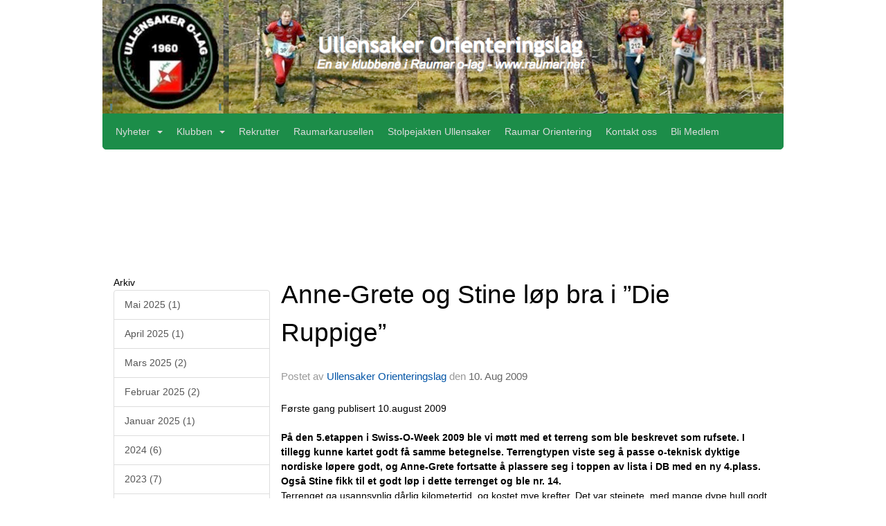

--- FILE ---
content_type: text/html
request_url: https://www.ullensakerorientering.no/next/blog/post/69507/anne-grete-og-stine-lop-bra-i-%E2%80%9Ddie-ruppige%E2%80%9D
body_size: 59363
content:

<!DOCTYPE html>
<html lang="no">
<head>
    <meta charset="utf-8" />
    <meta name="viewport" content="width=device-width, initial-scale=1.0" />
    
    <title>Anne-Grete og Stine l&#xF8;p bra i &#x201D;Die Ruppige&#x201D;</title>
    <link rel="shortcut icon" href="/old/files/favicon/989/favicon-2.ico" type="image/x-icon" />
<script>
    (function () {
        var site = {"site":{"siteId":989,"nifOrgSyncActive":false,"orgId":20565,"federationId":0,"applicationId":200000195,"applicationLogo":"https://cdn-bloc.no/background/200000195/394/2018/10/9/idrettenonline-logo.png","siteProfileUserId":1100302797,"siteProfileUserName":"Ullensaker Orienteringslag","sitename":"Ullensaker Orienteringslag","domain":"www.ullensakerorientering.no","mainSite":{"siteId":989,"nifOrgSyncActive":false,"orgId":20565,"federationId":0,"applicationId":200000195,"applicationLogo":null,"siteProfileUserId":1100302797,"siteProfileUserName":"Ullensaker Orienteringslag","sitename":"Ullensaker Orienteringslag","domain":"www.ullensakerorientering.no","mainSite":null}},"mininetwork":{"siteId":989,"miniNetworkId":0,"miniNetworkTitle":"","domain":"www.ullensakerorientering.no","userId":1100302797,"mainSiteId":0,"siteIdForMemberDetails":0,"siteIdForEconomy":0},"isoCode":"nb-no","updateTime":"2026-01-21T08:31:50.371733+01:00","dateFormat":"dd.mm.yy","webApiEndpoint":"https://webapi.webfarm3.bloc.no"};
        var siteContext = {"site":{"siteId":989,"nifOrgSyncActive":false,"orgId":20565,"federationId":0,"applicationId":200000195,"applicationLogo":"https://cdn-bloc.no/background/200000195/394/2018/10/9/idrettenonline-logo.png","siteProfileUserId":1100302797,"siteProfileUserName":"Ullensaker Orienteringslag","sitename":"Ullensaker Orienteringslag","domain":"www.ullensakerorientering.no","mainSite":{"siteId":989,"nifOrgSyncActive":false,"orgId":20565,"federationId":0,"applicationId":200000195,"applicationLogo":null,"siteProfileUserId":1100302797,"siteProfileUserName":"Ullensaker Orienteringslag","sitename":"Ullensaker Orienteringslag","domain":"www.ullensakerorientering.no","mainSite":null}},"mininetwork":{"siteId":989,"miniNetworkId":0,"miniNetworkTitle":"","domain":"www.ullensakerorientering.no","userId":1100302797,"mainSiteId":0,"siteIdForMemberDetails":0,"siteIdForEconomy":0},"isoCode":"nb-no","updateTime":"2026-01-21T08:31:50.371733+01:00","dateFormat":"dd.mm.yy","webApiEndpoint":"https://webapi.webfarm3.bloc.no"};
        var userContext = {"mainProfile":{"userId":0,"guid":"","username":"","firstname":"","lastname":"","sex":0,"image":"","profileTypeId":0,"ParentUserId":null,"isPrimaryAccount":false},"currentProfile":{"userId":0,"guid":"","username":"","firstname":"","lastname":"","sex":0,"image":"","profileTypeId":0,"ParentUserId":null,"isPrimaryAccount":false},"accountId":0,"email":"","isWebmaster":false,"isPublisher":false,"isDevAdmin":false,"isNetworkAdmin":false,"updateTime":"2026-01-21T08:31:50.3717854+01:00"};
        var themeCollectionContext = {"id":0,"name":null,"thumbnail":null,"header":{"id":183,"lastModified":"0001-01-01T00:00:00","title":"Idretten Online - Grønn","favIcon":"http://content.bloc.net/files/989/favicon-2.ico","siteId":394,"image":"http://content.bloc.net/Files/SiteID/500/menutemplate/gron.png","updateTime":"0001-01-01T00:00:00","css":"","creator":null,"isPublic":false,"about":""},"logo":{"lastModified":"0001-01-01T00:00:00","fileName":"http://content.bloc.net/Files/SiteID/989/logo/2014/9/2/201409021657105213-989.png","uploadTime":"2014-09-02T16:57:10.611372+02:00","imageWidth":895,"imageHeight":149,"logoTopPosition":0,"logoLeftPosition":0,"logoMarginBottom":0,"logoCustomWidth":984,"logoCustomHeight":164,"containerHeight":164,"containerWidth":984,"logoVisibility":"always","disabled":false,"wrapperWidth":"984px","wrapperBackgroundColor":"","url":"/","wrapperMarginLeft":"0px","wrapperMarginRight":"0px","wrapperMarginTop":"0px","wrapperMarginBottom":"0px","wrapperBackgroundImage":"","wrapperBackgroundThemePosition":"","wrapperBackgroundThemeRepeat":"","wrapperBackgroundThemeFixedImage":"","wrapperBackgroundThemeSize":""},"background":{"id":128,"lastModified":"0001-01-01T00:00:00","categoryId":12,"title":"IO Orienteering - Image 1","backgroundThemefile":"//content.bloc.net/gfx/background/1223/901-201503240134275309.jpg","backgroundThemeRepeat":"repeat-x","backgroundThemeColor":"#e6e4d9","backgroundThemeFixedImage":"scroll","backgroundThemePosition":"center center","backgroundThemeSize":"cover"},"widgetAppearance":{"id":0,"lastModified":"0001-01-01T00:00:00","name":null,"enableWidgetAppearanceBorderRadius":true,"contentBorderColor":"#ffffff","contentFontColor":"#000000","contentBorderWidth":"0","contentBgColor":"#ffffff","paddingTop":"0px","paddingBottom":"0px","paddingLeft":"0px","paddingRight":"0px","wbgcolor":"#ffffff","wBoxedBorderColor":"#e7e7e7","wHeaderBgColor":"#1c8d49","wBaseFontColor":"#000000","wHeaderFontColor":"#ffffff","wHeaderTextAlign":"left","wCornerRadius":"0px","contentBorderRadius":"0px","wHeaderFontSize":"14px","wHeaderFontWeight":"bold","wHeaderFontFamily":"","wHeaderLinkColor":"#0054a6","wHeaderPadding":"8px 10px","headerPaddingTop":"8px","headerPaddingRight":"10px","headerPaddingBottom":"8px","headerPaddingLeft":"10px","wContentPadding":"10px","contentPaddingTop":"10px","contentPaddingBottom":"10px","contentPaddingLeft":"10px","contentPaddingRight":"10px","wBoxedBorderWidth":"1px","wBoxedBorderStyle":"solid","wHeaderBorderWidth":"0","wHeaderBorderStyle":"none","wHeaderBorderColor":"#e7e7e7","wContentBorderWidth":"0","wContentBorderStyle":"none","wContentBorderColor":"#e7e7e7","siteLinkColor":"#0054a6","siteLinkHoverColor":"#0054a6","siteLinkActiveColor":"#0054a6","siteLinkVisitedColor":"#0054a6"},"font":{"lastModified":"2023-04-11T21:49:17.310542Z","headingTextTransform":"none","headingFontColor":"","baseFontStyle":"normal","baseFontSize":"14px","baseFontFamily":"'Overpass', sans-serif;","baseFontColor":"#000000","baseFontWeigthForJson":"normal","headingFontFamilyJson":"'Chivo', sans-serif;","headingFontStyleJson":"normal","headingFontWeightJson":"normal","fontLineHeightJson":"1.4","headingLineHeight":"1.1","headingLetterSpacing":"","baseFontLetterSpacing":""},"form":{"lastModified":"0001-01-01T00:00:00","enableFormControlBorderRadius":false,"smallFormControlBorderRadius":"3px","defaultFormControlBorderRadius":"4px","largeFormControlBorderRadius":"6px"},"navigation":{"lastModified":"0001-01-01T00:00:00","templateId":0,"height":"","fontWeight":"normal","borderRadius":"0 0 5px 5px","borderTopLeftRadius":"0","borderTopRightRadius":"0","borderBottomRightRadius":"5px","borderBottomLeftRadius":"5px","submenuWidth":"160px","navOutherWidth":"984px","navInnerWidth":"","width":"","logoImage":"","mobileLogoImage":"","logoImageHeight":"50px","placementPosition":"belowLogoContainer","paddingLeft":"10px","paddingRight":"10px","paddingTop":"15px","paddingBottom":"15px","marginLeft":"0px","marginRight":"0px","marginTop":"0px","marginBottom":"0px","navOuterMarginTop":"0px","navOuterMarginRight":"0px","navOuterMarginBottom":"0px","navOuterMarginLeft":"0px","color":"#999","background":"#1c8d49","border":"#1c8d49","linkColor":"#dbdbdb","linkHoverColor":"#f1f1f1","linkHoverBackground":"#197f42","linkActiveColor":"#f1f1f1","linkActiveBackground":"#197f42","linkDisabledColor":"#d9d9d9","linkDisabledBackground":"transparent","brandColor":"#fff","brandHoverColor":"#f1f1f1","brandHoverBackground":"transparent","brandText":"","brandVisibility":"always","brandUrl":"","brandMargins":"0px 0px 0px 0px","mobileBrandMargins":"0px 0px 0px 0px","toggleHoverBackground":"","toggleIconBarBackground":"#dbdbdb","toggleBorderColor":"#dbdbdb","alwaysUseToggler":false,"borderWidth":"1px","fontFamily":"","textTransform":"none","backgroundImage":"","fontSize":"14px","textAlignment":"left","stickyTop":false},"style":{"id":0,"lastModified":"0001-01-01T00:00:00","name":null,"sex0":"#41a3d5","sex1":"#0178cc","sex2":"#ea1291","borderRadiusBase":"4px","borderRadiusSmall":"3px","borderRadiusLarge":"6px","linkColor":"#0054a6","linkHoverColor":"#0054a6","linkActiveColor":"#0054a6","linkVisitedColor":"#0054a6"},"canvas":{"id":0,"lastModified":"0001-01-01T00:00:00","logoContainerSize":"984px","navContainerSize":"984px","contentSize":"984px","contentBackgroundColor":"Transparent","contentMarginTop":"0px","contentMarginBottom":"0px","contentPaddingTop":"16px","contentPaddingBottom":"16px","contentPaddingLeft":"16px","contentPaddingRight":"16px","sectionPaddingTop":"16px","sectionPaddingBottom":"0px","sectionPaddingLeft":"16px","sectionPaddingRight":"16px","columnPaddingTop":"0","columnPaddingBottom":"0","columnPaddingLeft":"8","columnPaddingRight":"8","logoContainerFloat":"none","navContainerFloat":"none","contentFloat":"none"},"buttons":{"id":0,"lastModified":"0001-01-01T00:00:00","name":null,"defaultButtonBackgroundColor":"#f0f0f0","defaultButtonTextColor":"#333333","defaultButtonBorderColor":"#cccccc","primaryButtonBorderColor":"#357ebd","primaryButtonBackgroundColor":"#428bca","primaryButtonTextColor":"#ffffff","dangerButtonBackgroundColor":"#d9534f","dangerButtonTextColor":"#ffffff","dangerButtonBorderColor":"#d43f3a","successButtonBackgroundColor":"#5cb85c","successButtonTextColor":"#ffffff","successButtonBorderColor":"#4cae4c","defaultButtonBorderWidth":"#1px","defaultButtonBorderRadius":"#4px","successButtonBorderRadius":"4px","successButtonBorderWidth":"1px","primaryButtonBorderRadius":"4px","primaryButtonBorderWidth":"1px","warningButtonBackgroundColor":"#f0ad4e","warningButtonBorderColor":"#eea236","warningButtonBorderRadius":"4px","warningButtonBorderWidth":"1px","warningButtonTextColor":"#ffffff","dangerButtonBorderRadius":"4px","dangerButtonBorderWidth":"1px","infoButtonBackgroundColor":"#5bc0de","infoButtonBorderColor":"#46b8da","infoButtonBorderRadius":"4px","infoButtonBorderWidth":"1px","infoButtonTextColor":"#ffffff"},"topbar":{"lastModified":"0001-01-01T00:00:00","topbarExtendedMenuJson":null,"topbarExtendedMenuIsEnabled":false,"topbarExtendedMenuTitle":null,"topbarTemplate":"Minimal","displayTopbarComponent":"true","displayLanguagePicker":false,"displaySignup":false,"displaySignin":true,"displaySearch":true,"displayFAQ":true,"displaySearchForAdministrators":false,"displayNetworkMenu":false,"displayPublishingToolV2":0,"displayPublishingTool":true,"displayMessageIcon":true,"displayAdminModusTool":true,"networkMenuTitle":"Skånland OIF","logo":"","logoLink":"","faqLink":"/elearning/overview","hideOnScroll":false,"backgroundColor":"#000000","backgroundHoverColor":"#2e2e2e","linkColor":"#9d9d9d","linkHoverColor":"#ffffff","borderColor":"#333"},"footer":{"id":0,"lastModified":"0001-01-01T00:00:00","name":null,"imagePath":null,"widgetPageFooterPageId":0,"footerCode":"","footerPoweredByBloc":true,"footerLinkFontSize":"14px","footerLinkFontWeight":"bold","footerLinkColor":"white","footerPadding":"20px 10px 100px 10px","footerBackgroundColor":"Transparent","footerTextColor":"white"},"frontpage":{"type":1,"pageId":40220,"url":"/p/40220/nyheter","newsFeedAsFrontpageForSignedInUsers":false},"settings":{"siteHasPOSModule":false,"siteHasWebsiteModule":true,"siteHasFileArchive":true,"siteHasEventModule":true,"siteHasStatsModule":true,"siteHasMemberAdministrationModule":true,"siteHasNewsletter":true,"siteHasBannerAdsFromNetwork":1,"websiteIsOnline":true,"googleTag":"","googleAnalyticsTrackId":"UA-63052004-1","googleAnalyticsTrackIdV4":"","facebookPixelId":"","twitterShareBtn":false,"noRobots":false,"robotTxtInfoSiteMapJson":"{\"siteMapForWidgetPages\":true,\"siteMapForEvents\":true,\"siteMapForClassifieds\":true,\"siteMapForBlogPosts\":true,\"siteMapForForum\":true,\"RobotsTxt\":\"\"}","signinRule_UrlToView":null,"paymentPackage":"Basic","signInRule_WhoCanSignIn":0,"signInRule_FacebookLogin":0,"signInRule_WithBankId":0,"signUpRule_WhoCanSignUp":0,"signupRule_SignupWithFacebook":0,"mainCompetitionId":0,"pluginNewsletterPopupIsActive":null},"bootstrap":{"screen_xs_min":"480px","screen_sm_min":"768px","screen_md_min":"992px","screen_lg_min":"1200px","screen_lg_max":"2048","screen_xs_max":"767px","screen_sm_max":"991px","screen_md_max":"1199px"},"localization":{"isocode":"nb-no","languageId":4,"googleTranslateISO":"no","winCode":"NO","macCode":"no_NB","htmlLang":"no","froalaLangCode":"nb","ll_CC":"nb_NO","backuplanguage":"en-us","languageName":"Norwegian","flag":"flags/no.gif","nativeName":"Bokmål","timeZone":"W. Europe Standard Time"},"customHTML":{"headHtml":"","bodyData":"","footerData":""},"websiteArticleSettings":{"displayRightColMyLastPost":true,"displayRightColArticleCategories":true,"displayRightColArticlePostSortedByYear":true}};

        function createProtectedProxy(obj) {
            return new Proxy(obj, {
                set(target, key, value) {
                    const error = new Error();
                    const stackTrace = error.stack || '';
                    console.warn(`Attempted to set ${key} to ${value}. Stack trace:\n${stackTrace}`);
                    return true;
                },
            });
        }

        window.safeProxy = new Proxy({
            Site: createProtectedProxy(site),
            SiteContext: createProtectedProxy(siteContext),
            UserContext: createProtectedProxy(userContext),
            ThemeCollectionContext: createProtectedProxy(themeCollectionContext)
        }, {
            set(target, key, value) {
                if (key === 'Site' || key === 'SiteContext' || key === 'UserContext' || key === 'ThemeCollectionContext') {
                    console.log(`Attempted to set ${key} to ${value}`);
                    return true;
                }
                target[key] = value;
                return true;
            },
        });

        window.Site = window.safeProxy.Site;
        window.SiteContext = window.safeProxy.SiteContext;
        window.UserContext = window.safeProxy.UserContext;
        window.ThemeCollectionContext = window.safeProxy.ThemeCollectionContext;
    })();
</script>

    <script>
        // Used to defer background-image in css
        window.onload = (e) => document.body.classList.add('loaded');
    </script>

    <script src="/next/js/vendors/jquery/jquery.min.js"></script>
    <script src="https://oldjs.bloc.net/scripts/bloc-primer.js"></script>



    <link rel="stylesheet" crossorigin="anonymous" href="https://vue.webfarm3.bloc.no/frontend/2.263.10/frontend.css">



<script type="module" crossorigin="anonymous" src="https://vue.webfarm3.bloc.no/frontend/2.263.10/index.js"></script>
    
    

	<link rel="canonical" href="https://www.ullensakerorientering.no/next/blog/post/69507/anne-grete-og-stine-lop-bra-i-%e2%80%9ddie-ruppige%e2%80%9d" />
	<meta property="fb:app_id" content="377020078234768" />
	<meta property="og:type" content="article" />
	<meta property="og:url" content="https://www.ullensakerorientering.no/next/blog/post/69507/anne-grete-og-stine-lop-bra-i-%e2%80%9ddie-ruppige%e2%80%9d" />
	<meta property="og:image:secure_url" content="https://cdn-bloc.no/redactor/200000195/989/2016/1/3/silje070809b.jpg?maxwidth=1080&amp;q=90" />
	<meta property="og:image" content="https://cdn-bloc.no/redactor/200000195/989/2016/1/3/silje070809b.jpg?maxwidth=1080&amp;q=90" />
	<meta property="og:image:height" content="1080" />
	<meta property="og:image:width" content="1080" />
	<meta property="og:title" content="Anne-Grete og Stine l&#xF8;p bra i &#x201D;Die Ruppige&#x201D;" />

	<meta property="og:description" content="F&#xF8;rste gang publisert 10.august 2009 P&#xE5; den 5.etappen i Swiss-O-Week 2009 ble vi m&#xF8;tt med et terreng som ble beskrevet som rufsete. I tillegg kunne kartet godt f&#xE5; samme betegnelse...." />

	<meta property="og:site_name" content="Ullensaker Orienteringslag" />
	<meta property="fb:admins" content="856635617,518553527" />


    
    

    
    

    
<meta name="robots" content="noindex" />







</head>
<body class="requires-bootstrap-css">
    <!-- FrontendBaseLayout-->

                
                <div id="logoWrapper" class="clearfix " >
                    <div id="logoContainer" style="max-height:164px;height:calc(97vw / 6.00); position:relative; max-width: 100%; width:984px;">
                        <a id="logo" style="top:0px; left:0px;" class="md:absolute" href="/p/40220/nyheter" title="Ullensaker Orienteringslag">
					        
                    <img  src="https://contentcdn.bloc.net/Files/SiteID/989/logo/2014/9/2/201409021657105213-989.png?width=984&height=164&scale=both&mode=stretch&quality=90" 
                        width="984" 
                        data-src="https://contentcdn.bloc.net/Files/SiteID/989/logo/2014/9/2/201409021657105213-989.png?width=984&height=164&scale=both&mode=stretch&quality=90|https://contentcdn.bloc.net/Files/SiteID/989/logo/2014/9/2/201409021657105213-989.png?width=1968&height=328&scale=both&mode=stretch&quality=90" 
                        data-src-medium="https://contentcdn.bloc.net/Files/SiteID/989/logo/2014/9/2/201409021657105213-989.png?width=984&height=164&scale=both&mode=stretch&quality=90|https://contentcdn.bloc.net/Files/SiteID/989/logo/2014/9/2/201409021657105213-989.png?width=1968&height=328&scale=both&mode=stretch&quality=90" 
                        data-src-small="https://contentcdn.bloc.net/Files/SiteID/989/logo/2014/9/2/201409021657105213-989.png?width=984&height=164&scale=both&mode=stretch&quality=90|https://contentcdn.bloc.net/Files/SiteID/989/logo/2014/9/2/201409021657105213-989.png?width=1968&height=328&scale=both&mode=stretch&quality=90" 
                        data-original-image="https://contentcdn.bloc.net/Files/SiteID/989/logo/2014/9/2/201409021657105213-989.png" 
                         data-original-image='http://content.bloc.net/Files/SiteID/989/logo/2014/9/2/201409021657105213-989.png' style='width:984px;max-height:164px;' title='Ullensaker Orienteringslag' />
                    
			    	    </a>
                    </div>
                </div>    <style>
        @media only screen and (min-width : 768px) {
            #logo {
                position: absolute;
            }
        }
        #logoWrapper {
            background-size: var(--theme-logo-wrapper-bg-size);
            background-color: var(--theme-logo-wrapper-bg-color);
            background-repeat: var(--theme-logo-wrapper-bg-repeat);
            background-position: var(--theme-logo-wrapper-bg-position);
            background-attachment: var(--theme-logo-wrapper-bg-attachment);
            width: calc(var(--theme-logo-wrapper-width) - var(--theme-logo-wrapper-margin-right) - var(--theme-logo-wrapper-margin-left));
            margin: var(--theme-logo-wrapper-margin-top) auto var(--theme-logo-wrapper-margin-bottom);
            float: var(--theme-logo-logo-container-float);
            max-width: 100%;
        }

        #logoContainer {
            width: 100%;
            margin: 0 auto;
            position: relative;
            overflow: hidden;
            max-width: var(--theme-logo-container-width);
        }

        #logo img {
            max-width: 100%;
        }
        /* Logo when mobile*/
        @media (max-width: 767px) {
            #logoContainer {
                height: auto !important;
            }
            #logo {
                padding-top: 0;
                position: static !important;
            }
            #logo img {
                height: auto !important;
            }
        }
    </style>
<style>
    @media (max-width: 767px) {

            body { 
                padding-top:45px !important;
            }
                }
</style>
<style>
    .bloc-skip-nav-link {
            position: absolute;
            z-index: 99999999;
            left: 0px;
            top: 0px;
            text-decoration: underline;
            color: white !important;
            background-color: #000;
            padding: 0.75rem 1.5rem;
            border-bottom-right-radius: 0.5rem;
            transform: rotateY(90deg);
            transform-origin: left;
            transition: all .2s ease-in-out;
        }

        .bloc-skip-nav-link:focus {
            transform: rotateY(0deg);
            color: white;
            left: 2px;
            top: 2px;
            outline: 1px solid #fff;
            outline-offset: 2px;
            box-shadow: 0 0 0 2px #000, 0 0 0 3px #fff;
        }
        @media (prefers-reduced-motion: reduce) {
            .bloc-skip-nav-link {
                transition: none !important;
            }
        }
</style>

<style id="bloc-navbar-style">
	/*
        Navigation
        Variables needs to be placed on body tag, because we also use them in widgets.

        NB! Do not edit without making the same changes in
        Bloc.Vue\src\components\Theme\ThemeMainMenu.vue
    */
    body {

        /* Size */
        --theme-mainmenu-outer-width: 984px;
        --theme-mainmenu-outer-margin-top: 0px;
        --theme-mainmenu-outer-margin-bottom: 0px;
        --theme-mainmenu-inner-width: ;

        /* Font */
        --theme-mainmenu-font-size: 14px;
        --theme-mainmenu-font-family: ;
        --theme-mainmenu-font-weight: normal;
        --theme-mainmenu-text-transform: none;
        --theme-mainmenu-color: #999;

        /* Background */
        --theme-mainmenu-background: #1c8d49;

        /* Border */
        --theme-mainmenu-border: #1c8d49;
        --theme-mainmenu-border-radius: 0 0 5px 5px;
        --theme-mainmenu-border-top-left-radius: 0;
        --theme-mainmenu-border-top-right-radius: 0;
        --theme-mainmenu-border-bottom-right-radius: 5px;
        --theme-mainmenu-border-bottom-left-radius: 5px;
        --theme-mainmenu-border-width: 1px;

        /* Brand */
        --theme-mainmenu-brand-margins: 0px 0px 0px 0px;
        --theme-mainmenu-brand-hover-color: #f1f1f1;
        --theme-mainmenu-brand-hover-background: transparent;
        --theme-mainmenu-mobile-brand-margins: 0px 0px 0px 0px;

        /* Link */
        --theme-mainmenu-link-color: #dbdbdb;
        --theme-mainmenu-link-hover-color: #f1f1f1;
        --theme-mainmenu-link-hover-background: #197f42;
        --theme-mainmenu-link-active-color: #f1f1f1;
        --theme-mainmenu-link-active-background: #197f42;

        /* Toggle */
        --theme-mainmenu-toggle-border-color: #dbdbdb;
        --theme-mainmenu-toggle-hover-background: ;

        /* Padding */
        --theme-mainmenu-padding-top: 15px;
        --theme-mainmenu-padding-bottom: 15px;
        --theme-mainmenu-padding-left: 10px;
        --theme-mainmenu-padding-right: 10px;

        /* Margin */
        --theme-mainmenu-margin-top: 0px;
        --theme-mainmenu-margin-bottom: 0px;
        --theme-mainmenu-margin-left: 0px;
        --theme-mainmenu-margin-right: 0px;
        /* Submenu */
        --theme-mainmenu-submenu-width: 160px;

        /* Logo */
        --theme-mainmenu-logo-height: 50px;
        --theme-mainmenu-toggle-icon-bar-background: #dbdbdb;
    }


    .navContainer {
        margin-top: var(--theme-mainmenu-outer-margin-top);
        margin-bottom: var(--theme-mainmenu-outer-margin-bottom);
        font-size: var(--theme-mainmenu-font-size, inherit);
		width: var(--theme-mainmenu-outer-width, 984px);
		max-width:100%;
    }
	/* Navbar */
    .bloc-navbar {
		font-family: var(--theme-mainmenu-font-family, inherit) !important;
		background-image: var(--theme-mainmenu-background-image, none);
        background-color: var(--theme-mainmenu-background);
		text-transform: var(--theme-mainmenu-text-transform, normal);
        font-weight: var(--theme-mainmenu-font-weight, normal);
        border-color: var(--theme-mainmenu-border);
        border-width: var(--theme-mainmenu-border-width);
    }
    .bloc-navbar .container-fluid {
        /* todo: add the default value for container-fluid or canvas here. */
        width:var(--theme-mainmenu-inner-width, 984px);
		max-width:100%;
    }


	/* Brand */

    .bloc-navbar .navbar-brand img {
        margin:8px;
        border-radius:2px;
        height:32px;
        max-height:32px;
    }
@media only screen and (max-width: 767px) {.bloc-navbar .navbar-brand {height: auto;} .bloc-navbar .navbar-brand img {margin: var(--theme-mainmenu-mobile-brand-margins);height:50px;max-height:50px;}}

	@media only screen and (min-width: 768px) {.bloc-navbar .navbar-brand img {margin: var(--theme-mainmenu-brand-margins);height: var(--theme-mainmenu-logo-height); max-height:none;}}
    .bloc-navbar .gtranslate_menu_class {
        float: right;
        padding-left: var(--theme-mainmenu-padding-left);
        padding-right: var(--theme-mainmenu-padding-right);
        padding-top: var(--theme-mainmenu-padding-top);
        padding-bottom: var(--theme-mainmenu-padding-bottom);
        margin-left: var(--theme-mainmenu-margin-left);
        margin-right: var(--theme-mainmenu-margin-right);
        margin-top: var(--theme-mainmenu-margin-top);
        margin-bottom: var(--theme-mainmenu-margin-bottom);
    }
	.bloc-navbar .navbar-brand:hover,
	.bloc-navbar .navbar-brand:focus {
		color:var(--theme-mainmenu-brand-hover-color);
		background-color: var(--theme-mainmenu-brand-hover-background);
	}
	/* Text */
	.bloc-navbar .navbar-text {
		color: var(--theme-mainmenu-color);
	}
    .bloc-navbar .navbar-brand.navbar-brand-image,
    .bloc-navbar .navbar-brand.navbar-brand-image:focus,
    .bloc-navbar .navbar-brand.navbar-brand-image:active,
    .bloc-navbar .navbar-brand.navbar-brand-image:hover{
        height:auto;
        background-color:transparent;
    }

	/* Navbar links */
	.bloc-navbar .navbar-nav > li > a,
    .bloc-navbar .navbar-brand {
		color: var(--theme-mainmenu-link-color);
        font-weight:var(--theme-mainmenu-font-weight);
	}
	.bloc-navbar .navbar-nav > li > a:hover,
	.bloc-navbar .navbar-nav > li > a:focus,
    .bloc-navbar .navbar-brand:hover,
    .bloc-navbar .navbar-brand:focus {
		color: var(--theme-mainmenu-link-hover-color);
		background-color: var(--theme-mainmenu-link-hover-background);
	}
	.bloc-navbar .navbar-nav > .active > a,
	.bloc-navbar .navbar-nav > .active > a:hover,
	.bloc-navbar .navbar-nav > .active > a:focus,
    .bloc-navbar .navbar-brand:active,
    .bloc-navbar .navbar-brand:hover,
    .bloc-navbar .navbar-brand:focus {
		color: var(--theme-mainmenu-link-active-color);
		background-color: var(--theme-mainmenu-link-active-background);
	}
	.bloc-navbar .navbar-nav > .open > a,
	.bloc-navbar .navbar-nav > .open > a:hover,
    .bloc-navbar .navbar-nav > .open > a:focus {
        background-color: var(--theme-mainmenu-link-active-background);
        color:var(--theme-mainmenu-link-active-color) !important;
    }
	/* Navbar Toggle */
	.bloc-navbar .navbar-toggle {
		border-color: var(--theme-mainmenu-link-color);
	}
	.bloc-navbar .navbar-toggle:hover,
	.bloc-navbar .navbar-toggle:focus {
        border-color: var(--theme-mainmenu-link-hover-color);
		background-color: var(--theme-mainmenu-link-hover-background);
	}
	.bloc-navbar .navbar-toggle .icon-bar {
		background-color: var(--theme-mainmenu-link-color);
	}
    .bloc-navbar .navbar-toggle:hover .icon-bar,
    .bloc-navbar .navbar-toggle:focus .icon-bar {
		background-color: var(--theme-mainmenu-link-hover-color);
	}
	/* Navbar Collapsable */
	.bloc-navbar .navbar-collapse,
	.bloc-navbar .navbar-form {
		border-color: var(--theme-mainmenu-border);
	}
	.bloc-navbar .navbar-collapse {
		max-height:none;
	}
	/* Navbar Link (not used in main menu ) */
	.bloc-navbar .navbar-link {
		color: var(--theme-mainmenu-link-color);
	}
	.bloc-navbar .navbar-link:hover {
		color: var(--theme-mainmenu-link-hover-color);
	}
	/* Dropdowns */
	.bloc-navbar .dropdown-menu {
		color: var(--theme-mainmenu-color) !important;
		background-color: var(--theme-mainmenu-background);
        border-top:0;
	}
	.bloc-navbar .dropdown-menu > li > a {
		color: var(--theme-mainmenu-link-color);
	}
	.bloc-navbar .dropdown-menu > li > a:hover,
	.bloc-navbar .dropdown-menu > li > a:focus {
		color: var(--theme-mainmenu-link-hover-color);
		background-color: var(--theme-mainmenu-link-hover-background);
	}
	.bloc-navbar .navbar-nav .open .dropdown-menu > .active > a,
	.bloc-navbar .navbar-nav .open .dropdown-menu > .active > a:hover,
	.bloc-navbar .navbar-nav .open .dropdown-menu > .active > a:focus {
		color: var(--theme-mainmenu-link-active-color);
		background-color: var(--theme-mainmenu-link-active-background);
	}
	.bloc-navbar .has-link > a.caret-trigger {
		padding-left: 0;
	}
    .bloc-navbar b.caret {
		margin-left:10px;
	}
    .bloc-navbar .fa.fa-plus {
		line-height:20px;
	}

	#toggle-mobile-menu {
		display: none;
	}

	/* TABS AND DESKTOP ONLY */
	@media (min-width: 768px) {

        .bloc-navbar {
            border-top-left-radius: var(--theme-mainmenu-border-top-left-radius);
            border-top-right-radius: var(--theme-mainmenu-border-top-right-radius);
            border-bottom-right-radius: var(--theme-mainmenu-border-bottom-right-radius);
            border-bottom-left-radius: var(--theme-mainmenu-border-bottom-left-radius);
		}
        .bloc-navbar .navbar-brand img {
            border-top-left-radius: var(--theme-mainmenu-border-radius);
            border-bottom-left-radius: var(--theme-mainmenu-border-radius);
        }
		.bloc-navbar {
			min-height:0 !important;
		}
        .bloc-navbar .navbar-header > a.navbar-brand {
				padding-top:var(--theme-mainmenu-padding-top);

				padding-bottom:var(--theme-mainmenu-padding-bottom);
        }
		.bloc-navbar .navbar-nav > li > a {
			color: #dbdbdb;
				padding-left:var(--theme-mainmenu-padding-left);

				padding-right:var(--theme-mainmenu-padding-right);

				padding-top:var(--theme-mainmenu-padding-top);


				padding-bottom:var(--theme-mainmenu-padding-bottom);



				margin-left:var(--theme-mainmenu-margin-left);


				margin-right:var(--theme-mainmenu-margin-right);

				margin-top:var(--theme-mainmenu-margin-top);

				margin-bottom:var(--theme-mainmenu-margin-bottom);


		}

		.bloc-navbar .navbar-nav .open .dropdown-menu {
			float: right;
            min-width:var(--theme-mainmenu-submenu-width) !important;
		}

		.bloc-navbar .navbar-nav .dropdown-submenu > a:hover:after {
			border-left-color: var(--theme-link-active-color);
		}

		.bloc-navbar .navbar-nav > li.has-link > a,
		.bloc-navbar .navbar-nav > li > a.dropdown-toggle {
			float: left;
		}

		.bloc-navbar .navbar-nav i.fa {
			display: none; /* display none here will hide fa-icons */
		}
        .bloc-navbar .navbar-nav > li > a > i.fa {
			display: inline-block;
		}

		.bloc-navbar .has-link .dropdown-menu {
			right: 0;
			left:auto;
		}

		/* Sub-Submenus */
		.bloc-navbar .dropdown-submenu .dropdown-menu{
			left: 100%;
		}

        .bloc-navbar .navbar-nav.navbar-right > li:last-child .dropdown-submenu .dropdown-menu{
            right: 100%;
            left: auto;
        }

        /* Center align menu */






	}

    /*
    MOBILE ONLY
	*/

	@media (max-width: 767px) {
        #navContainer .navbar-header {
            display: grid;
            align-items: stretch;
        }
        #toggle-mobile-menu {
            display: grid;
            place-items: center;
margin: 0.25rem;
			color: var(--theme-mainmenu-link-color, var(--theme-link-color, #00F));
        }
            #toggle-mobile-menu:hover {
                color: var(--theme-mainmenu-link-hover-color);
                background-color: var(--theme-mainmenu-link-hover-background);
            }


            /*#toggle-mobile-menu:focus-visible {
                outline: 5px auto -webkit-focus-ring-color;
                outline-offset: -2px;
                box-shadow: 0 0 0 2px var(--theme-link-color), 0 0 0 3px white;
                border-radius: 3px;
            }*/
            #navContainer a.navbar-brand-image {
            margin-right: 2rem;
			margin: 0.25rem 1rem 0.25rem 0.25rem;
        }
        #bloc-navbar-main {
            font-size: 120%;
            display: none;
            position: absolute;
            left: 0;
            width: 100%;
            overflow-y: auto;
            scrollbar-gutter: stable;
            z-index: 1020;
            max-height: calc(100vh - var(--mobile-menu-height, 100px));
            background-color: var(--theme-mainmenu-background);
            margin: 0 !important;
            border-bottom: 2px solid rgba(0, 0, 0, 0.22);
        }
            #bloc-navbar-main::-webkit-scrollbar {
                width: 0;
            }
            #bloc-navbar-main ul.navbar-nav {
				width:100%;
                padding-bottom: 4px;
                margin: 0 !important;
            }
                #bloc-navbar-main ul.navbar-nav > li {
                    border-top-color: rgba(0, 0, 0, 0.22);
					border-top-width: 1px;
                    border-top-style: solid;
                }
                    #bloc-navbar-main ul.navbar-nav > li > a {
                        display: flex;
                        justify-content: space-between;
                        align-items: center;
                        padding: 1.5rem 1rem;
                    }
                        #bloc-navbar-main ul.navbar-nav > li > a > i {
                            margin-top: -1rem;
                            margin-bottom: -1rem;
                        }
        .bloc-navbar .navbar-nav .open .dropdown-menu > li > a {
			color: var(--theme-mainmenu-link-color);
		}

		.bloc-navbar .navbar-nav .open .dropdown-menu > li > a:hover,
		.bloc-navbar .navbar-nav .open .dropdown-menu > li > a:focus {
			color: var(--theme-mainmenu-link-hover-color:);
		}

		.bloc-navbar .navbar-nav .dropdown-submenu > a:hover:after {
			border-top-color: var(--theme-mainmenu-link-active-color);
		}

		.bloc-navbar b.caret {
			display: none;
		}

		.bloc-navbar .navbar-nav .dropdown-submenu > a:after {
			display: none;
		}

		.bloc-navbar .has-link > a.caret-trigger {
			padding-left: 0;
			position: absolute;
			right: 0;
			top: 0;
		}

		.bloc-navbar .has-link > a > i.fa {
			display: none;
		}

		.bloc-navbar .has-link > .caret-trigger > i.fa {
			display: block;
		}

        /*
          Hide the [+] icon on items with sub-sub for mobile view
          Add indent on the sub-sub menu
        */


        .bloc-navbar .menu-depth-0.open .menu-depth-1 ul {
          display:block !important;
        }
        .bloc-navbar .menu-depth-1 .dropdown-toggle i,
        .bloc-navbar .menu-depth-1 .dropdown-toggle b{
          display:none !important;
        }

		.bloc-navbar .menu-depth-0 .dropdown-menu li a {
			padding-left:20px !important;
		}
		.bloc-navbar .menu-depth-1 .dropdown-menu li a {
			padding-left:40px !important;
		}
		.bloc-navbar .menu-depth-1 .dropdown-menu li a:before{
			content:'•  ';
		}
		.bloc-navbar .menu-depth-2 .dropdown-menu li a {
			padding-left:60px !important;
		}
		.bloc-navbar .menu-depth-3 .dropdown-menu li a {
			padding-left:90px !important;
		}
	}
</style>
<script>
	(function () {
		function isChildOf(child, parent) {
			if (parent === null)
				return false;
			let node = child.node;
			while (node !== null) {
                if (node === parent) {
                    return true;
                }
                node = node.parentNode;
			}
			return false;
		}

		function debounce(func, wait) {
			let timeout;
			return function (...args) {
				clearTimeout(timeout);
				timeout = setTimeout(() => func.apply(this, args), wait);
			};
		}

		function updateMenuVariable() {
			const poweredByHeight = document.getElementById('poweredBy')?.clientHeight ?? 0;
			const topbarHeight = document.querySelector('nav.navbar.navbar-minimal')?.clientHeight ?? 0;
			const otherTopbarHeight = document.querySelector('nav.navbar.navbar-default')?.clientHeight ?? 0;
			const navbarHeaderHeight = document.getElementById('navContainer')?.querySelector('.navbar-header')?.clientHeight ?? 0;
			const logoContainerHeight = document.getElementById('logoWrapper')?.clientHeight ?? 0;

			const newValue = poweredByHeight + topbarHeight + (navbarHeaderHeight*2) + logoContainerHeight + otherTopbarHeight;

			document.body.style.setProperty('--mobile-menu-height', `${newValue}px`);
		}

		const debouncedUpdateMenuVariable = debounce(updateMenuVariable, 50);

		const resizeObserver = new ResizeObserver((entries) => {
			for (let entry of entries) {
				if (entry.target === document.body) {
					debouncedUpdateMenuVariable();
				}
			}
		});

		resizeObserver.observe(document.body);

		const mutationObserver = new MutationObserver((mutations) => {
			// Filter out mutations caused by changes to the style element
			if (!mutations.some(mutation => mutation.target.id === 'bloc-navbar-style')) {
				debouncedUpdateMenuVariable();
			}
		});

		mutationObserver.observe(document.body, {
			childList: true,
			subtree: true,
		});

		window.addEventListener('resize', debouncedUpdateMenuVariable);

		function toggleBlocMobileMenu(ev) {
			ev.stopPropagation();
			const toggleBtnIcon = document.getElementById('toggle-mobile-menu').querySelector('span.fa');
			const navbarContent = document.getElementById('bloc-navbar-main');
			const mainContent = document.querySelector('main#content');
			const footerContent = document.querySelector('footer');

			if (navbarContent.style.display === 'block') {
				navbarContent.removeAttribute('style');
				document.body.style.overflow = '';

				
				toggleBtnIcon.classList.add('fa-bars');
				toggleBtnIcon.classList.remove('fa-times')

				// Remove event listeners if present
				mainContent.removeEventListener('click', toggleBlocMobileMenu);
				footerContent?.removeEventListener('click', toggleBlocMobileMenu);
			} else {
				// Open menu (remove scrolling on elements behind the menu)
				document.body.style.overflow = 'hidden';
				navbarContent.style.display = 'block';

				// Toggle the icon to open state
				toggleBtnIcon.classList.add('fa-times');
				toggleBtnIcon.classList.remove('fa-bars')

				navbarContent.getClientRects

				// Make sure the user is fully scrolled up to the menu
				const menuContainer = document.getElementById('navContainer');
				const menuContainerPos = menuContainer.getClientRects()[0]?.top ?? 0;

				// Topbar will be in the way
				const topbarHeight = document.querySelector('nav.navbar.navbar-minimal')?.clientHeight ?? 0;
				const otherTopbarHeight = document.querySelector('nav.navbar.navbar-default')?.clientHeight ?? 0;
				// Logo too, if it's in use
				const logoContainerHeight = document.getElementById('logoWrapper')?.clientHeight ?? 0;

				window.scrollTo(0, menuContainerPos - topbarHeight - otherTopbarHeight - logoContainerHeight);
				
				// Clicking on mainContent or footer should close the menu, but not on the first click (if the menu is in widget, ie. inside mainContent)
				if (!isChildOf(navbarContent, mainContent))
					mainContent.addEventListener('click', toggleBlocMobileMenu, { once: true });
				if (!isChildOf(navbarContent, footerContent))
					footerContent?.addEventListener('click', toggleBlocMobileMenu, { once: true });
			}
		}

		document.addEventListener('DOMContentLoaded', () => {
			console.log('attaching.');
            const toggleMobileMenu = document.getElementById('toggle-mobile-menu');
			if (toggleMobileMenu) {
				// Make sure we don't double-attach
				toggleMobileMenu.removeEventListener('click', toggleBlocMobileMenu);
				toggleMobileMenu.addEventListener('click', toggleBlocMobileMenu);
            }
        });
	})();

</script>
<div id="navContainer" class="navContainer" style="display:block;">
    <a class="bloc-skip-nav-link" href="#bloc-skip-nav">Hopp til sideinnhold</a>
	<nav class="bloc-navbar navbar " role="navigation" style="margin-bottom: 0;">
		<div class="container-fluid">
			<div class="navbar-header">
                    <span></span>
                    <a id="toggle-mobile-menu" tabindex="0" role="button" class="btn" onkeypress="if (event.keyCode == 13 || event.key == ' ' || event.code == 'Space') { { this.click(); return false; }}">
                        <span class="sr-only">
                            Veksle navigasjon
                        </span>
                        <span class="fa fa-bars fa-2x"></span>
                    </a>
			</div>
			<div id="bloc-navbar-main">
                <ul class="nav navbar-nav ">
                    
								            <li class="dropdown  menu-depth-0" data-menuId="66900">
									            <a class="dropdown-toggle caret-trigger" data-toggle="dropdown" tabindex="0" onkeypress="if (event.keyCode == 13 || event.key == ' ' || event.code == 'Space') { { this.click(); return false; }}" >Nyheter<b class="caret hidden-xs"></b><i class="fa visible-xs fa-angle-down fa-2x pull-right"></i></a><ul class='dropdown-menu'>
								<li  data-menuId="-1">
									<a href="/next/p/40220/nyheter" target="">Nyheter</a>
								</li>
								<li class="dropdown-submenu has-link menu-depth-1" data-menuId="13763">
									<a href="http://ullensaker-orienteringlag.idrettenonline.no/home/archive?layout=grid&q=" target="">Arkiv Nyheter<i class="fa fa-angle-down fa-2x hidden-md pull-right" style="padding: 0 8px;"></i></a><ul class='dropdown-menu' >
								<li  data-menuId="81223">
									<a href="/next/p/52084/nyheter-2019" target="">Nyheter 2019</a>
								</li>
								<li  data-menuId="49767">
									<a href="/next/p/30935/nyheter-2018" target="">Nyheter 2018</a>
								</li>
								<li  data-menuId="40158">
									<a href="/next/p/24463/nyheter-2017" target="">Nyheter 2017</a>
								</li>
								<li  data-menuId="30690">
									<a href="/next/p/18288/nyheter-2016" target="">Nyheter 2016</a>
								</li>
								<li  data-menuId="13762">
									<a href="/next/p/7956/nyheter-2015" target="">Nyheter 2015</a>
								</li>
								<li  data-menuId="9792">
									<a href="/next/p/5545/nyheter-2014" target="">Nyheter 2014</a>
								</li>
								<li  data-menuId="13765">
									<a href="/next/p/7958/nyheter-2013" target="">Nyheter 2013</a>
								</li>
								<li  data-menuId="13793">
									<a href="/next/p/7973/nyheter-2012" target="">Nyheter 2012</a>
								</li>
								<li  data-menuId="14346">
									<a href="/next/p/8315/nyheter-2011" target="">Nyheter 2011</a>
								</li>
								<li  data-menuId="14782">
									<a href="/next/p/8595/nyheter-2010" target="">Nyheter 2010</a>
								</li>
								<li  data-menuId="15247">
									<a href="/next/p/8909/nyheter-2009-nov-des" target="">Nyheter 2009 nov-des</a>
								</li>
								<li  data-menuId="30558">
									<a href="/next/p/18233/o-posten-2009" target="">O-posten 2009</a>
								</li>
								<li  data-menuId="31278">
									<a href="/next/p/18633/o-posten-2008" target="">O-posten 2008</a>
								</li>
								<li  data-menuId="15248">
									<a href="/next/p/8910/o-posten-1999-2009" target="">O-posten 1999-2009</a>
								</li>
								<li  data-menuId="19544">
									<a href="/next/p/11451/o-posten-1970-1979" target="">O-Posten 1970-1979</a>
								</li></ul>
								</li></ul>
								            </li>
								            <li class="dropdown  menu-depth-0" data-menuId="9793">
									            <a class="dropdown-toggle caret-trigger" data-toggle="dropdown" tabindex="0" onkeypress="if (event.keyCode == 13 || event.key == ' ' || event.code == 'Space') { { this.click(); return false; }}" >Klubben<b class="caret hidden-xs"></b><i class="fa visible-xs fa-angle-down fa-2x pull-right"></i></a><ul class='dropdown-menu'>
								<li  data-menuId="-1">
									<a href="/next/profile/mainprofile" target="">Klubben</a>
								</li>
								<li  data-menuId="14227">
									<a href="/next/p/8242/kart" target="">Kart</a>
								</li>
								<li  data-menuId="9794">
									<a href="/gallery/maingallery" target="">Galleri</a>
								</li></ul>
								            </li>
								<li  data-menuId="17956">
									<a href="/next/p/10570/rekrutter" target="">Rekrutter</a>
								</li>
								<li  data-menuId="81868">
									<a href="/next/p/52416/raumarkarusellen" target="">Raumarkarusellen</a>
								</li>
								<li  data-menuId="16893">
									<a href="/next/p/9942/stolpejakten-ullensaker" target="">Stolpejakten Ullensaker</a>
								</li>
								<li  data-menuId="14228">
									<a href="http://raumar.net" target="_blank">Raumar Orientering</a>
								</li>
								<li  data-menuId="81224">
									<a href="/next/p/52085/kontakt-oss" target="">Kontakt oss</a>
								</li>
								<li  data-menuId="85265">
									<a href="https://medlemskap.nif.no/20565" target="_blank">Bli Medlem</a>
								</li>
                </ul>
			</div>
		</div>
	</nav>
</div>
<script src="https://www.bloc.net/next/js/mainmenu.js?v-2026121"  ></script>
        <div class="clearfix"></div>


    
    <div id="app" data-props='{"scope":"","bot":false,"showHeader":false}'></div>
    <main id="content" class="canvas-staticpage">
    <a name="bloc-skip-nav" style="position: absolute; scroll-margin-top: 70px;"></a>
    <div class="layout-canvas">
        



	<div id="vue-widget-profile-header" class="mb-4"
	data-vue-widget-name="ProfileHeader" data-props='{
	"guid": "98f27422-84cb-4f10-8ba1-90d58a737024",
	"userId": 1100302797,
	"username": "Ullensaker Orienteringslag",
	"profileImage": "http://azure.content.bloc.net/oldfileserver9/profile/original/2015/1/2/20150102104401789100-1100302797.jpg",
	"tileId": 6
	}' style="min-height: 150px;">
	</div>





<div class="row">

		<div class="col-sm-3">





					<div>



<div class="w">
    <div class="wHeader boxed">
        <h2>Arkiv</h2>
    </div>
  
    <div class="list-group">
        
                <a class="list-group-item" href="/next/blog/1100302797/ullensaker-orienteringslag?year=2025&month=5">
                    Mai 2025 (1)
                </a>
                <a class="list-group-item" href="/next/blog/1100302797/ullensaker-orienteringslag?year=2025&month=4">
                    April 2025 (1)
                </a>
                <a class="list-group-item" href="/next/blog/1100302797/ullensaker-orienteringslag?year=2025&month=3">
                    Mars 2025 (2)
                </a>
                <a class="list-group-item" href="/next/blog/1100302797/ullensaker-orienteringslag?year=2025&month=2">
                    Februar 2025 (2)
                </a>
                <a class="list-group-item" href="/next/blog/1100302797/ullensaker-orienteringslag?year=2025&month=1">
                    Januar 2025 (1)
                </a>
                <a class="list-group-item" href="/next/blog/1100302797/ullensaker-orienteringslag?year=2024&month=0">
                    2024 (6)
                </a>
                <a class="list-group-item" href="/next/blog/1100302797/ullensaker-orienteringslag?year=2023&month=0">
                    2023 (7)
                </a>
                <a class="list-group-item" href="/next/blog/1100302797/ullensaker-orienteringslag?year=2022&month=0">
                    2022 (4)
                </a>
                <a class="list-group-item" href="/next/blog/1100302797/ullensaker-orienteringslag?year=2021&month=0">
                    2021 (12)
                </a>
                <a class="list-group-item" href="/next/blog/1100302797/ullensaker-orienteringslag?year=2020&month=0">
                    2020 (7)
                </a>
                <a class="list-group-item" href="/next/blog/1100302797/ullensaker-orienteringslag?year=2019&month=0">
                    2019 (7)
                </a>
                <a class="list-group-item" href="/next/blog/1100302797/ullensaker-orienteringslag?year=2018&month=0">
                    2018 (11)
                </a>
                <a class="list-group-item" href="/next/blog/1100302797/ullensaker-orienteringslag?year=2017&month=0">
                    2017 (21)
                </a>
                <a class="list-group-item" href="/next/blog/1100302797/ullensaker-orienteringslag?year=2016&month=0">
                    2016 (12)
                </a>
                <a class="list-group-item" href="/next/blog/1100302797/ullensaker-orienteringslag?year=2015&month=0">
                    2015 (767)
                </a>
                <a class="list-group-item" href="/next/blog/1100302797/ullensaker-orienteringslag?year=2014&month=0">
                    2014 (3)
                </a>
                <a class="list-group-item" href="/next/blog/1100302797/ullensaker-orienteringslag?year=2009&month=0">
                    2009 (106)
                </a>
                <a class="list-group-item" href="/next/blog/1100302797/ullensaker-orienteringslag?year=2008&month=0">
                    2008 (27)
                </a>
        
    </div>
</div>



					</div>


		</div>


	<div class="col-sm-9">

		
				<h1 class="blog-title">
					<a href="/next/blog/post/69507/anne-grete-og-stine-lop-bra-i-%e2%80%9ddie-ruppige%e2%80%9d?ispage=true">Anne-Grete og Stine løp bra i ”Die Ruppige”</a>
				</h1>
				<p class="blog-by">
					Postet av 
					<a href="/next/profile/1100302797/ullensaker-orienteringslag">Ullensaker Orienteringslag</a> 
					den 
					<span class="date">10. Aug 2009</span>
				</p>
			







		<div class="blog-entry fr-view">
			<p>Første gang publisert 10.august 2009   <br></p><p><br></p><p><strong>På den 5.etappen i <span class="SpellE">Swiss-O-Week</span> 2009 ble vi møtt med et terreng som ble beskrevet som rufsete. I tillegg kunne kartet godt få samme betegnelse. Terrengtypen viste seg å passe o-teknisk dyktige nordiske løpere godt, og Anne-Grete fortsatte å plassere seg i toppen av lista i DB med en ny 4.plass. Også Stine fikk til et godt løp i dette terrenget og ble nr. 14.</strong></p><p>Terrenget ga usannsynlig dårlig kilometertid, og kostet mye krefter. Det var <span class="GramE">steinete</span>, med mange dype hull godt dekket av tett <span class="SpellE">undervegitasjon</span>. Terrenget var i tillegg svært detaljert og det var vanskelig å se likheten mellom terreng og kurvebilde, og mange av oss fikk en tung dag i skogen.</p><p>Løpet var også det første i årets <span class="SpellE">Euromeeting</span>, og Silje løp inn til en fin 6.plass, selv om hun hadde bommet 6 minutter. Arrangøren hadde ikke klart å lage noen ordentlig ramme rundt dette mesterskapet, og <span class="SpellE">euromeetingklassene</span> ble bare som en hvilken som helst klasse i dette ferieløpet. Speakeren gjorde et forsøk på å følge klassen, men klarte det ikke.<br><br><img src="http://azure.content.bloc.net/redactor/200000195/989/2016/1/3/silje070809b.jpg?width=1024&quality=90" unselectable="on"><br><br></p><p><strong>RESULTATER</strong></p><table><tbody><tr><td></td><td><p><strong>H18</strong></p></td><td></td><td></td></tr><tr><td><p>1.</p></td><td><p><span class="SpellE">Paja</span> <span class="SpellE">Kubat</span></p></td><td><p>OK99 <span class="SpellE">Hradec</span> <span class="SpellE">Kralove</span></p></td><td><p>30:06</p></td></tr><tr><td><p>2.</p></td><td><p><span class="SpellE">Alain</span> <span class="SpellE">Denzler</span></p></td><td><p><span class="SpellE">OLG</span> <span class="SpellE">Welsikon</span></p></td><td><p>30:58</p></td></tr><tr><td><p>3.</p></td><td><p><span class="SpellE">Oskari</span> <span class="SpellE">Mikkola</span></p></td><td><p><span class="SpellE">Espoon</span> <span class="SpellE">Suunta</span></p></td><td><p>31:10</p></td></tr><tr><td><p>18. </p></td><td><p>Brage <span class="SpellE">Ekroll</span> <span class="SpellE">Jahren</span></p></td><td><p><span class="SpellE">Raumar</span> OL</p></td><td><p>39:39</p></td></tr><tr><td></td><td></td><td></td><td></td></tr><tr><td></td><td><p><strong>H50</strong></p></td><td></td><td></td></tr><tr><td><p>1.</p></td><td><p>Lars Persson</p></td><td><p><span class="SpellE">Hagaby</span> <span class="SpellE">GoIF</span></p></td><td><p>36:34</p></td></tr><tr><td><p>20. </p></td><td><p>Knut Engen</p></td><td><p><span class="SpellE">Raumar</span> OL</p></td><td><p>52:42</p></td></tr><tr><td><p>39. </p></td><td><p>Asle <span class="SpellE">Jahren</span></p></td><td><p><span class="SpellE">Raumar</span> OL</p></td><td><p>57:22</p></td></tr><tr><td><p>80. </p></td><td><p>Tor Strand</p></td><td><p><span class="SpellE">Raumar</span> OL</p></td><td><p>1:17:49</p></td></tr><tr><td><p>101. </p></td><td><p>Jan <span class="SpellE">Sveen</span></p></td><td><p><span class="SpellE">Raumar</span> OL</p></td><td><p>1:44:43</p></td></tr><tr><td></td><td></td><td></td><td></td></tr><tr><td></td><td><p><strong>DB</strong></p></td><td></td><td></td></tr><tr><td><p>1.</p></td><td><p>Mari <span class="SpellE">Autio</span></p></td><td><p><span class="SpellE">Hiisirasti</span></p></td><td><p>18:49</p></td></tr><tr><td><p>2.</p></td><td><p><span class="SpellE">Eliane</span> <span class="SpellE">Dürr</span></p></td><td><p><span class="SpellE">thurgorienta</span></p></td><td><p>21:46</p></td></tr><tr><td><p>3.</p></td><td><p><span class="SpellE">Hana</span> <span class="SpellE">Justova</span></p></td><td><p>OK99 <span class="SpellE">Hradec</span> <span class="SpellE">Kralove</span></p></td><td><p>24:05</p></td></tr><tr><td><p>4.</p></td><td><p>Anne-Grete Austad</p></td><td><p><span class="SpellE">Raumar</span> OL</p></td><td><p>24:12</p></td></tr><tr><td></td><td></td><td></td><td></td></tr><tr><td></td><td><p><strong>DC</strong></p></td><td></td><td></td></tr><tr><td><p>1.</p></td><td><p>Astrid Kristin Ruud</p></td><td><p>Nittedal <span class="SpellE">Orienterin</span></p></td><td><p>17:11</p></td></tr><tr><td><p>4.</p></td><td><p>Ann-Karin Lesteberg</p></td><td><p><span class="SpellE">Raumar</span> OL</p></td><td><p>19:13</p></td></tr><tr><td><p>14. </p></td><td><p>Stine Austad</p></td><td><p><span class="SpellE">Raumar</span> OL</p></td><td><p>26:17</p></td></tr><tr><td></td><td></td><td></td><td></td></tr><tr><td></td><td><p><strong>D45K</strong></p></td><td></td><td></td></tr><tr><td><p>1.</p></td><td><p><span class="SpellE">Sabine</span> <span class="SpellE">Hammel</span>   <span class="SpellE">Bolliger</span> </p></td><td><p><span class="SpellE">OLK</span> <span class="SpellE">Wiggertal</span></p></td><td><p>24:50</p></td></tr><tr><td><p>2.</p></td><td><p>Ida Engen</p></td><td><p><span class="SpellE">Raumar</span> OL</p></td><td><p>25:32</p></td></tr><tr><td><p>9.</p></td><td><p>Anne <span class="SpellE">Catherine</span> <span class="SpellE">Ekroll</span></p></td><td><p><span class="SpellE">Raumar</span> OL</p></td><td><p>36:23</p></td></tr><tr><td></td><td></td><td></td><td></td></tr><tr><td></td><td><p><span class="SpellE"><strong>Euromeeting</strong></span><strong> damer</strong></p></td><td></td><td></td></tr><tr><td><p>1.</p></td><td><p>Charlotte <span class="SpellE">Bouchet</span></p></td><td><p>FRA</p></td><td><p>36:22</p></td></tr><tr><td><p>2.</p></td><td><p><span class="SpellE">Rahel</span> <span class="SpellE">Friederich</span></p></td><td><p><span class="SpellE">SUI</span></p></td><td><p>38:10</p></td></tr><tr><td><p>3.</p></td><td><p><span class="SpellE">Saila</span> <span class="SpellE">Kinni</span></p></td><td><p>FIN</p></td><td><p>38:54</p></td></tr><tr><td><p>4.</p></td><td><p>Heidi <span class="SpellE">Bagstevold</span></p></td><td><p>NOR</p></td><td><p>39:10</p></td></tr><tr><td><p>5.</p></td><td><p>Mari Fasting</p></td><td><p>NOR</p></td><td><p>39:13</p></td></tr><tr><td><p>6.</p></td><td><p>Silje <span class="SpellE">Ekroll</span> <span class="SpellE">Jahren</span></p></td><td><p>NOR</p></td><td><p>40:08</p></td></tr><tr><td><p>7.</p></td><td><p><span class="SpellE">Seline</span> <span class="SpellE">Stalder</span></p></td><td><p><span class="SpellE">SUI</span></p></td><td><p>40:32</p></td></tr><tr><td><p>8.</p></td><td><p>Line <span class="SpellE">Hagman</span></p></td><td><p>NOR</p></td><td><p>40:46</p></td></tr><tr><td><p>9.</p></td><td><p>Mali Fjogstad Nielsen</p></td><td><p>NOR</p></td><td><p>41:14</p></td></tr><tr><td><p>10. </p></td><td><p>Brigitte <span class="SpellE">Mühlemann</span></p></td><td><p><span class="SpellE">SUI</span></p></td><td><p>41:16</p></td></tr></tbody></table>
			<div class="clearfix"></div>

		</div>


		<script>
			jQuery(function ($) {
			renderEmbed($('.blog-entry'));
			});
		</script>
		<!-- Customer BEST Nordstrand does not want social stuffs on their blogposts -->
			<hr />









<div class="pull-right" style="width:100px;">
	<div class="fb-share-button" data-href="http://www.ullensakerorientering.no//next/blog/post/69507/anne-grete-og-stine-lop-bra-i-%e2%80%9ddie-ruppige%e2%80%9d" data-layout="button_count" data-size="small">
        
        <a target="_blank" href="https://www.facebook.com/dialog/share?app_id=377020078234768&display=popup&href=http%3A%2F%2Fwww.ullensakerorientering.no%2F%2Fnext%2Fblog%2Fpost%2F69507%2Fanne-grete-og-stine-lop-bra-i-%25e2%2580%259ddie-ruppige%25e2%2580%259d" class="fb-xfbml-parse-ignore">
            Del
        </a>
	</div>
</div>
<div class="clearfix"></div>









<div class="clearfix"></div>



<h3>Kommentarer</h3>


<ul class="media-list">
</ul>



    <p><b>Logg inn for å skrive en kommentar.</b></p>


	</div>

	

	

</div>


    </div>
</main>

  

        <div id="fb-root"></div>
        <script>
            (function (d, s, id) {
                var js, fjs = d.getElementsByTagName(s)[0];
                if (d.getElementById(id)) return;
                js = d.createElement(s); js.id = id;
                js.src = 'https://connect.facebook.net/nb_NO/all.js#xfbml=1&appId=377020078234768&version=v24.0&123';
                fjs.parentNode.insertBefore(js, fjs);
            }(document, 'script', 'facebook-jssdk'));
        </script>
    
    


<script src="https://oldjs.bloc.net/scripts/bloc-core.js" defer></script>










<script>
    $(function () {
      (function(w, d){
       var id='embedly-platform', n = 'script';
       if (!d.getElementById(id)){
         w.embedly = w.embedly || function() {(w.embedly.q = w.embedly.q || []).push(arguments);};
         var e = d.createElement(n); e.id = id; e.async=1;
         e.src = ('https:' === document.location.protocol ? 'https' : 'http') + '://cdn.embedly.com/widgets/platform.js';
         var s = d.getElementsByTagName(n)[0];
         s.parentNode.insertBefore(e, s);
       }
      })(window, document);
    });
</script>
</body>
</html>
